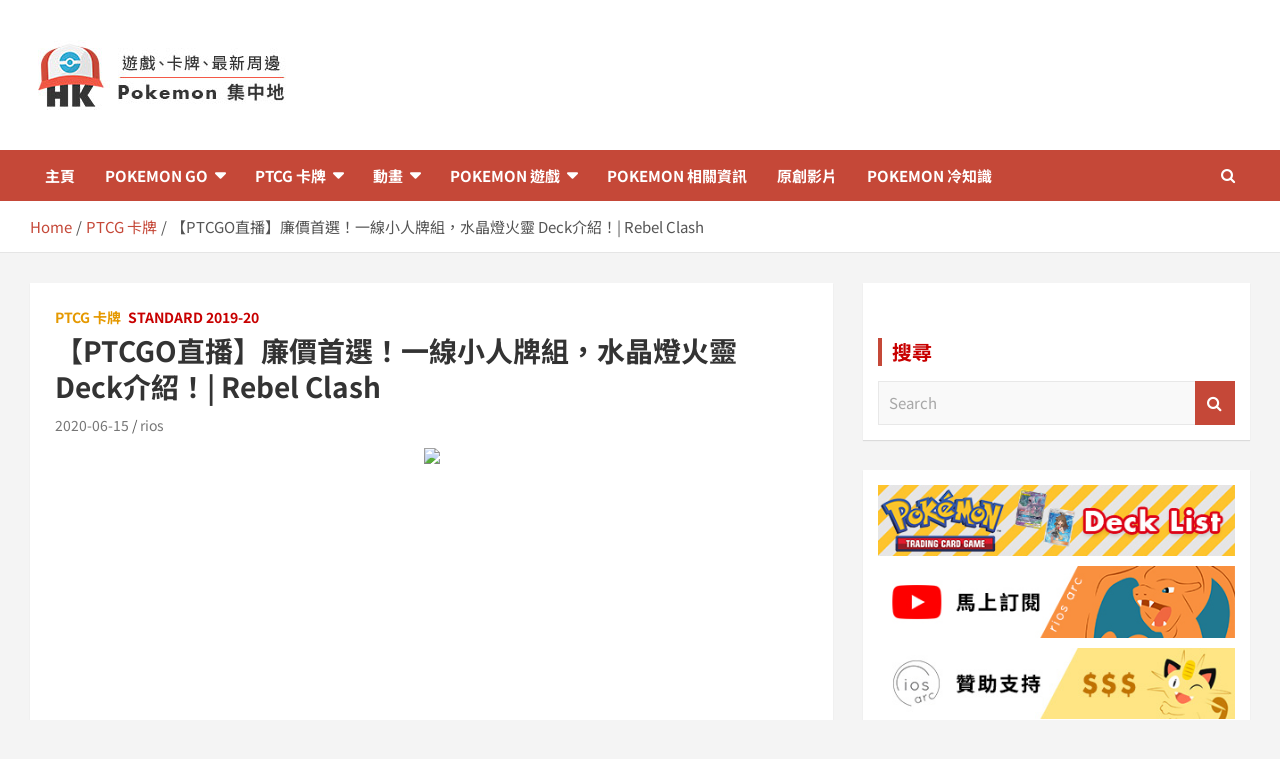

--- FILE ---
content_type: text/html; charset=utf-8
request_url: https://www.google.com/recaptcha/api2/aframe
body_size: 267
content:
<!DOCTYPE HTML><html><head><meta http-equiv="content-type" content="text/html; charset=UTF-8"></head><body><script nonce="y46aDqTwiegDwujj26CkFg">/** Anti-fraud and anti-abuse applications only. See google.com/recaptcha */ try{var clients={'sodar':'https://pagead2.googlesyndication.com/pagead/sodar?'};window.addEventListener("message",function(a){try{if(a.source===window.parent){var b=JSON.parse(a.data);var c=clients[b['id']];if(c){var d=document.createElement('img');d.src=c+b['params']+'&rc='+(localStorage.getItem("rc::a")?sessionStorage.getItem("rc::b"):"");window.document.body.appendChild(d);sessionStorage.setItem("rc::e",parseInt(sessionStorage.getItem("rc::e")||0)+1);localStorage.setItem("rc::h",'1768619230094');}}}catch(b){}});window.parent.postMessage("_grecaptcha_ready", "*");}catch(b){}</script></body></html>